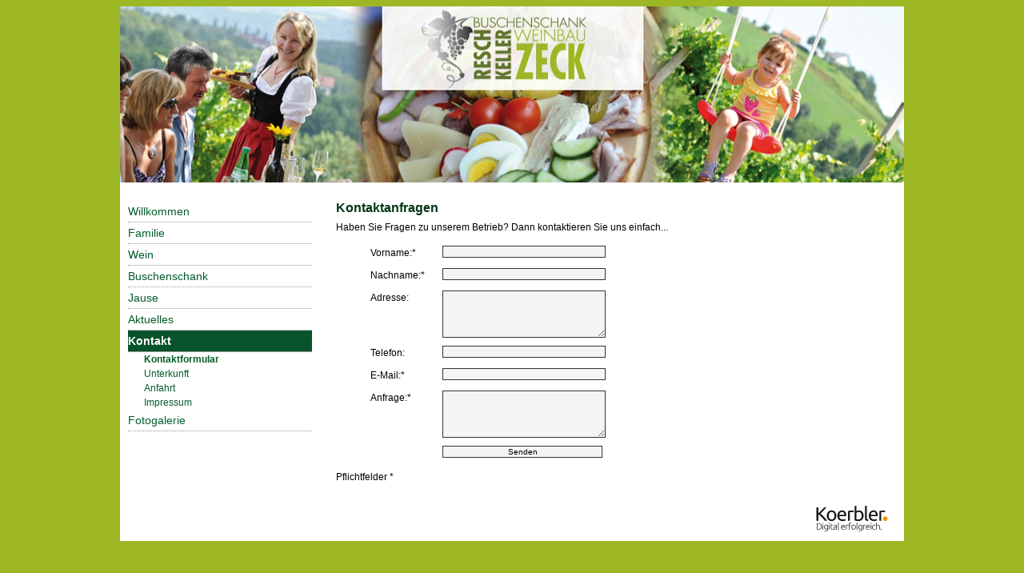

--- FILE ---
content_type: text/html
request_url: http://weinbauzeck.at/Kontaktformular.10.0.html
body_size: 2394
content:
<?xml version="1.0" encoding="iso-8859-1"?>
<!DOCTYPE html
     PUBLIC "-//W3C//DTD XHTML 1.0 Strict//EN"
     "http://www.w3.org/TR/xhtml1/DTD/xhtml1-strict.dtd">
<html xml:lang="en" lang="en" xmlns="http://www.w3.org/1999/xhtml">
<head>

<meta http-equiv="Content-Type" content="text/html; charset=iso-8859-1" />
<!-- 
	This website is powered by TYPO3 - inspiring people to share!
	TYPO3 is a free open source Content Management Framework initially created by Kasper Skaarhoj and licensed under GNU/GPL.
	TYPO3 is copyright 1998-2015 of Kasper Skaarhoj. Extensions are copyright of their respective owners.
	Information and contribution at http://typo3.org/
-->



<title>Kontaktformular : Weinbau Zeck</title>
<meta name="generator" content="TYPO3 4.5 CMS" />

<link rel="stylesheet" type="text/css" href="typo3temp/stylesheet_f2be32e7e2-1338909093.css" media="all" />
<link rel="stylesheet" type="text/css" href="typo3conf/ext/h_book/pi1/h_book.styles-1338907759.css" media="all" />



<script src="typo3temp/javascript_93077bb238-1338800278.js" type="text/javascript"></script>


<meta http-equiv="Content-Type" content="text/html; charset=iso-8859-1" />

<link rel="stylesheet" type="text/css" href="fileadmin/zeck_neu/main.css" />
<meta name="keywords" content="input,Anfrage,Nachname,Adresse,textarea,hidden,Vorname,Telefon,enabled,html,Senden,submit,Kontaktanfragen,subject,Pflichtfelder,zeck,sandra,Weinbauzeck,mail,formtype,unserem,Betrieb,Dann,kontaktieren,Fragen,Kontaktformular,Haben,eMail,Mail,einfach" />
<meta name="DC.Subject" content="input,Anfrage,Nachname,Adresse,textarea,hidden,Vorname,Telefon,enabled,html,Senden,submit,Kontaktanfragen,subject,Pflichtfelder,zeck,sandra,Weinbauzeck,mail,formtype,unserem,Betrieb,Dann,kontaktieren,Fragen,Kontaktformular,Haben,eMail,Mail,einfach" />
<link rel="schema.dc" href="http://purl.org/metadata/dublin_core_elements" />

<script type="text/javascript" src="t3lib/jsfunc.validateform-1424337808.js"></script>
</head>
<body>


   <!-- Begin Wrapper -->
   <div id="wrapper"><!--###wrapper### begin -->
   
         <!-- Begin Header -->
         <div id="header"><!--###header### begin --><img src="fileadmin/zeck_neu/Bilder/weinbauzeck.jpg" width="980" height="220" alt="Weinbau Zeck" /><!--###header### end --></div>
		 <p>
		   <!-- End Header -->
		   
		   <!-- Begin Left Column -->
     </p>
	 <div id="leftcolumn"><ul id="MainNav"><li><a href="Willkommen.17.0.html" target="_self" onfocus="blurLink(this);"  >Willkommen</a></li><li><a href="Familie.2.0.html" target="_self" onfocus="blurLink(this);"  >Familie</a></li><li><a href="Wein.3.0.html" target="_self" onfocus="blurLink(this);"  >Wein</a></li><li><a href="Buschenschank.4.0.html" target="_self" onfocus="blurLink(this);"  >Buschenschank</a></li><li><a href="Jause.5.0.html" target="_self" onfocus="blurLink(this);"  >Jause</a></li><li><a href="Aktuelles.7.0.html" target="_self" onfocus="blurLink(this);"  >Aktuelles</a></li><li class="act"><a href="Kontakt.8.0.html" target="_self" onfocus="blurLink(this);"  >Kontakt</a></li><li class="subnav_act"><a href="Kontaktformular.10.0.html" target="_self" onfocus="blurLink(this);"  >Kontaktformular</a></li><li class="subnav"><a href="Unterkunft.24.0.html" target="_self" onfocus="blurLink(this);"  >Unterkunft</a></li><li class="subnav"><a href="Anfahrt.12.0.html" target="_self" onfocus="blurLink(this);"  >Anfahrt</a></li><li class="subnav"><a href="http://www.weinbauzeck.at/Impressum.13.0.html" target="_self" onfocus="blurLink(this);"  >Impressum</a></li><li><a href="Fotogalerie.9.0.html" target="_self" onfocus="blurLink(this);"  >Fotogalerie</a></li></ul></div>
		 <!-- End Left Column -->
		 
		 <!-- Begin Right Column -->
		 <div id="rightcolumn">
	<!--  CONTENT ELEMENT, uid:62/textpic [begin] -->
		<div id="c62" class="csc-default"  style="margin-bottom:12px;" >
		<!--  Header: [begin] -->
			<div class="csc-header csc-header-n1"><h1 class="csc-firstHeader">Kontaktanfragen</h1></div>
		<!--  Header: [end] -->
			
		<!--  Image block: [begin] -->
			<div class="csc-textpic-text">
		<!--  Text: [begin] -->
			<p class="bodytext">Haben Sie Fragen zu unserem Betrieb? Dann kontaktieren Sie uns einfach...</p>
		<!--  Text: [end] -->
			</div>
		<!--  Image block: [end] -->
			</div>
	<!--  CONTENT ELEMENT, uid:62/textpic [end] -->
		
	<!--  CONTENT ELEMENT, uid:63/mailform [begin] -->
		<div id="c63" class="csc-default" ><form action="Danke.14.0.html" id="mailform" enctype="multipart/form-data" method="post" onsubmit="return validateForm('mailform','Vorname,Vorname\x3A\x2A,Nachname,Nachname\x3A\x2A,eMail,E\x2DMail\x3A\x2A,Anfrage,Anfrage\x3A\x2A','','','')"><div style="display:none;"><input type="hidden" name="html_enabled" id="mailformhtml_enabled" value="" /><input type="hidden" name="subject" id="mailformsubject" value="Anfrage Weinbauzeck" /><input type="hidden" name="locationData" value="10:tt_content:63" /></div>
		<!--  Mail form inserted: [begin] -->
			<fieldset class="csc-mailform"><div class="csc-mailform-field"><label for="mailformVorname">Vorname:*</label> <input type="text" name="Vorname" id="mailformVorname" size="20" value="" /></div><div class="csc-mailform-field"><label for="mailformNachname">Nachname:*</label> <input type="text" name="Nachname" id="mailformNachname" size="20" value="" /></div><div class="csc-mailform-field"><label for="mailformAdresse">Adresse:</label> <textarea name="Adresse" id="mailformAdresse" cols="20" rows="5">
</textarea></div><div class="csc-mailform-field"><label for="mailformTelefon">Telefon:</label> <input type="text" name="Telefon" id="mailformTelefon" size="20" value="" /></div><div class="csc-mailform-field"><label for="mailformeMail">E-Mail:*</label> <input type="text" name="eMail" id="mailformeMail" size="20" value="" /></div><div class="csc-mailform-field"><label for="mailformAnfrage">Anfrage:*</label> <textarea name="Anfrage" id="mailformAnfrage" cols="20" rows="5">
</textarea></div><div class="csc-mailform-field"> <input type="submit" name="formtype_mail" id="mailformformtype_mail" value="Senden" class="csc-mailform-submit" /></div></fieldset>
		<!--  Mail form inserted: [end] -->
			</form></div>
	<!--  CONTENT ELEMENT, uid:63/mailform [end] -->
		
	<!--  CONTENT ELEMENT, uid:64/textpic [begin] -->
		<div id="c64" class="csc-default" >
		<!--  Image block: [begin] -->
			<div class="csc-textpic-text">
		<!--  Text: [begin] -->
			<p class="bodytext">Pflichtfelder *</p>
		<!--  Text: [end] -->
			</div>
		<!--  Image block: [end] -->
			</div>
	<!--  CONTENT ELEMENT, uid:64/textpic [end] -->
		</div>
		 <!-- End Right Column -->
		 
		 <!-- Begin Footer -->
		 <div id="footer"><!--###footer### begin -->
		       
<a href="http://www.koerbler.com" target="_blank"><img src="fileadmin/zeck_neu/Bilder/webagentur_koerbler.jpg" title="K&ouml;rbler. Digital erfolgreich" alt="K&ouml;rbler. Digital erfolgreich" align="right" style="margin-right: 20px;" /></a><!--###footer### end --></div>
		 <!-- End Footer -->
		 
   <!--###wrapper### end --></div>
   <!-- End Wrapper -->
   <script type="text/javascript">
var gaJsHost = (("https:" == document.location.protocol) ? "https://ssl." : "http://www.");
document.write(unescape("%3Cscript src='" + gaJsHost + "google-analytics.com/ga.js' type='text/javascript'%3E%3C/script%3E"));
</script>
<script type="text/javascript">
try {
var pageTracker = _gat._getTracker("UA-4257943-2");
pageTracker._trackPageview();
} catch(err) {}</script>




</body>
</html>

--- FILE ---
content_type: text/css
request_url: http://weinbauzeck.at/typo3conf/ext/h_book/pi1/h_book.styles-1338907759.css
body_size: 42
content:
.tx-hbook-comment {
	font-style: italic;
}

--- FILE ---
content_type: text/css
request_url: http://weinbauzeck.at/fileadmin/zeck_neu/main.css
body_size: 1183
content:
/* GENERAL fonts */
P, OL, UL, DIV, H1, H2 {
	font-family: verdana, arial;
	font-size: 12px;
}
H1 {
	font-size: 16px;
	color: #013719;
}

H2 { font-size: 13px; color: #013719; }

P, H1, H2 {margin: 0px 0px 8px 0px;}

BODY {	margin: 0 0 0 0; background-color: #9db824;  }

img
{
	border: none;	
}

a:link
{
	text-decoration: underline;
	color: #013719;
}

a:hover, a:active, a:visited
{
	text-decoration: underline;
	color: #013719;
}

fieldset
{
	border: none;	
}

#footer a, #footer a:hover, #footer a:active, #footer a:visited
{
	text-decoration: none;	
}

#wrapper { 
 margin: 0 auto;
 width: 980px;
 background: #fff;

}
#header {
 color: #333;
 width: 980px;
 float: left;
}
#leftcolumn { 
 color: #333;
 width: 240px;
 float: left;
 padding-top: 20px;
 padding-left: 10px;
 
}
#rightcolumn { 
 float: right;
 width: 700px;
 display: inline;
 padding-top: 20px;
 padding-right: 10px;
 padding-bottom: 20px;
}
#footer { 
 width: 980px;
 clear: both;
 text-align: center;
 height: 45px;
 font-family: Georgia, "Times New Roman", Times, serif;
 font-size: 10px;
 line-height: 40px;
}

#footer p {
 font-family: Georgia, "Times New Roman", Times, serif;
 font-size: 10px;
 line-height: 40px;
}

#footer img
{
	padding-left: 10px;	
	padding-top: 0px;
	padding-bottom: 10px;
}

ul#MainNav
{
	width: 230px;	
	padding-left: 0px;
	margin: 0px;
}
ul#MainNav li
{
	list-style-type: none;
	display: block;
	border-bottom: 1px dotted #999999;
	font-size: 14px;
	padding-top:5px;
	margin: 0;
	padding-top: 5px;
	padding-bottom: 5px;
	padding-left: 0px;
}

ul#MainNav li a
{
		color: #035C2B;
		text-decoration: none;
}

ul#MainNav li.act
{
	background-color: #09532A;
	border-bottom: 1px solid #999999;
	text-color: #fff;
}

ul#MainNav li.act a
{
	color: #fff;
	font-weight: bold;
}

ul#MainNav li a:hover
{
	text-decoration: underline;	
}


ul#MainNav li.subnav
{
	border: none;
	font-size: 12px;
	padding-top: 2px;
	padding-bottom: 2px;
	padding-left: 20px;
}

ul#MainNav li.subnav_act
{
	border: none;
	font-size: 12px;
	padding-top: 2px;
	padding-bottom: 2px;
	padding-left: 20px;
	font-weight: bold;
}


SELECT {
	font-family: Verdana, Arial, sans-serif;
	font-size: 10px;
	color: #000000;
	background-color: #EDEFF1;
	border: 0px solid #CCCCCC;
}

TEXTAREA {
	font-family: Verdana, Arial, sans-serif;
	font-size: 10px;
	border:0px solid #CCCCCC;
	color: #000000;
	font-weight : normal;
	background-color: #EDEFF1;
}

INPUT {
	font-family: Verdana, Arial, sans-serif;
	font-size: 10px;
	color: #000000;
/*	background-color:#CCCCCC;*/
	border: 1px solid #666666;
}

BUTTON {
	font-family: Verdana, Arial, sans-serif;
	font-size: 10px;
	color: #000000;
	background-color: #FFFFFF;
	border: 1px solid #EDEFF1;
}

.csc-mailform {
	width: 500px;
	border: 0px none;
	font-family: Verdana, Arial, sans-serif;
	font-size: 11px;
	color: #000000;
	padding-left: 36px;
}

.csc-mailform-field {
	margin-bottom: 6px;
	line-height: 18px;
}


.csc-mailform {
border: none; /* Rand ausschalten */
}

.csc-mailform-field label {
float:left;
clear:both;
display:block;
width:90px;
padding-left:5px;
margin-bottom:10px;

}

.csc-mailform-field input,
.csc-mailform-field textarea,
.csc-mailform-field select {
float:left;
display:block;
width:200px;
border: 1px solid #333;
background:#F4F4F4;
padding:1px;
margin-bottom:10px;
}

.csc-mailform-submit {
/* Absende Button nach rechts verschieben. Der Wert ergibt sich aus der Summe width + padding-left aus dem label Abschnitt -> oben */
margin-left: 95px;
/* Float wieder abschalten */
clear: both;
}

.column {
	float: left;
	width: 31.45%;
	padding: 9px;
}

.column img {
    height: 300px;
	width: 100%;
}

.row::after {
	content: "";
	clear: both;
	display: table;
}